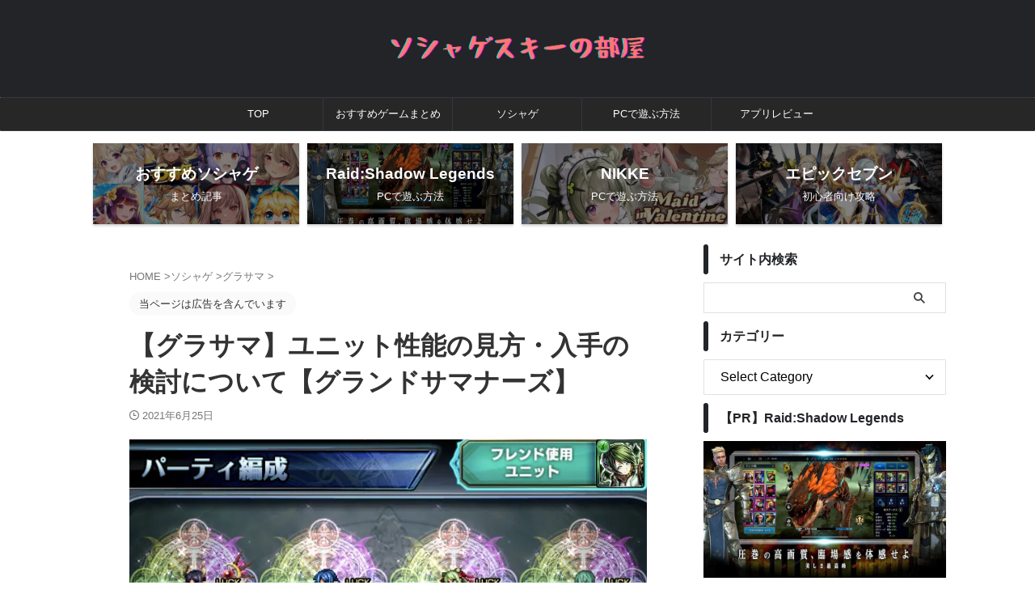

--- FILE ---
content_type: text/html; charset=utf-8
request_url: https://www.google.com/recaptcha/api2/aframe
body_size: 267
content:
<!DOCTYPE HTML><html><head><meta http-equiv="content-type" content="text/html; charset=UTF-8"></head><body><script nonce="MRusnyPiqjSVqCcPAnep0Q">/** Anti-fraud and anti-abuse applications only. See google.com/recaptcha */ try{var clients={'sodar':'https://pagead2.googlesyndication.com/pagead/sodar?'};window.addEventListener("message",function(a){try{if(a.source===window.parent){var b=JSON.parse(a.data);var c=clients[b['id']];if(c){var d=document.createElement('img');d.src=c+b['params']+'&rc='+(localStorage.getItem("rc::a")?sessionStorage.getItem("rc::b"):"");window.document.body.appendChild(d);sessionStorage.setItem("rc::e",parseInt(sessionStorage.getItem("rc::e")||0)+1);localStorage.setItem("rc::h",'1768845958167');}}}catch(b){}});window.parent.postMessage("_grecaptcha_ready", "*");}catch(b){}</script></body></html>